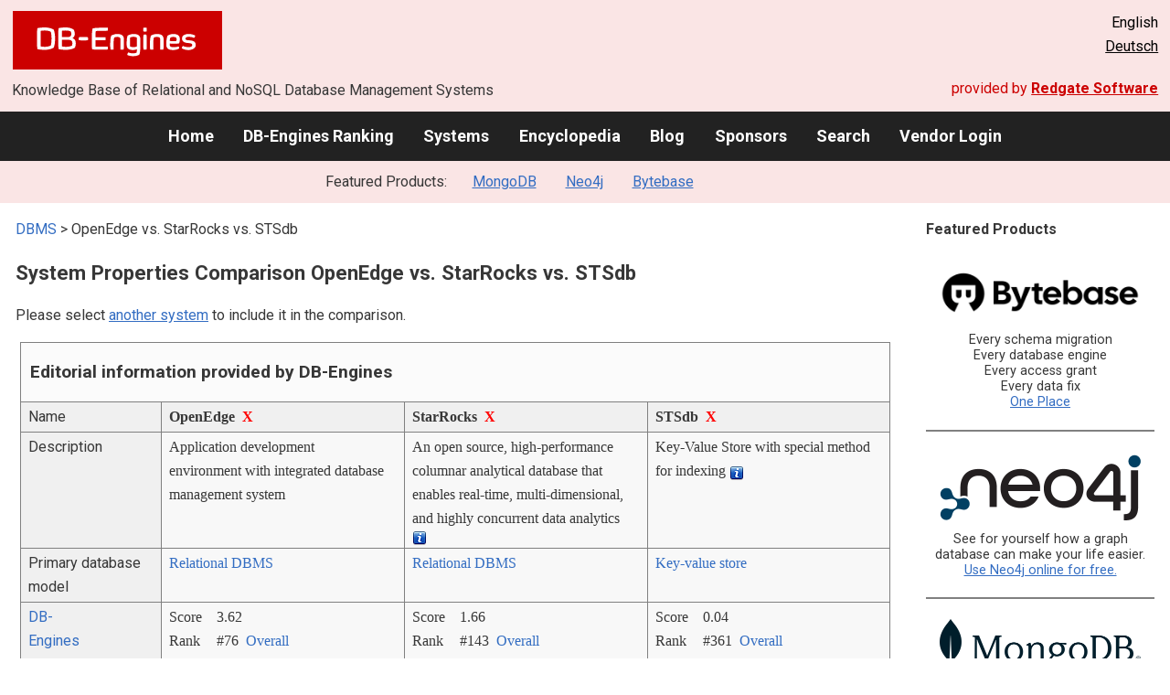

--- FILE ---
content_type: text/html; charset=UTF-8
request_url: https://db-engines.com/en/system/OpenEdge%3BSTSdb%3BStarRocks
body_size: 1892
content:
<!DOCTYPE html>
<html lang="en">
<head>
    <meta charset="utf-8">
    <meta name="viewport" content="width=device-width, initial-scale=1">
    <title></title>
    <style>
        body {
            font-family: "Arial";
        }
    </style>
    <script type="text/javascript">
    window.awsWafCookieDomainList = [];
    window.gokuProps = {
"key":"AQIDAHjcYu/GjX+QlghicBgQ/7bFaQZ+m5FKCMDnO+vTbNg96AGV7bQ7/nk7YjmCEe+R++SJAAAAfjB8BgkqhkiG9w0BBwagbzBtAgEAMGgGCSqGSIb3DQEHATAeBglghkgBZQMEAS4wEQQMQHfJdSjg72wvSQYrAgEQgDtM0DujQUdflgLf+KdViphMNkFuTw8q7YjLRqsRfNsF0qW4QRRtLftB/BRD29qyLjHDRCDYkpvC+F3WiQ==",
          "iv":"CgAH/B7b+QAAAObx",
          "context":"YPdm3RPR2YocWTqRwwJrC7a+dPn+R8Ud8ofCczUXBdGjBLYl4+zgmGVnU7uv+s1rsidgTJAaTnYyoNUpJVa24/Ztk3+QQJp8Im6PkSUj98uS9JZe+DP6QFlx9z5udSoTTjLBvNuUKY65zr/s97fazs2lqw+bu6Q7l1CvxlOghc96phpm8Hdx2HYJiiu3m5OkaqAE78VgMiAfaCTd4h6LHbeHz7j4vzdoq8XitIoBCIN+vtGYfWUIO/WKvXLiEBCgYWvM05GqR6CPlV4TmhOrvqceJLKo6vx6QzvuYKZMpU3gf94kQHswFJhhHKpGEPbgs8ueg4wPwzuaROmx+OA27dh+OIWdlL2p9AqixzsgtQES4/z/UnPhBNy0mLtrCcvHu2fjxB8="
};
    </script>
    <script src="https://de8723b311ef.4a326184.eu-west-1.token.awswaf.com/de8723b311ef/fb6c172b2ca6/696cabd84c34/challenge.js"></script>
</head>
<body>
    <div id="challenge-container"></div>
    <script type="text/javascript">
        AwsWafIntegration.saveReferrer();
        AwsWafIntegration.checkForceRefresh().then((forceRefresh) => {
            if (forceRefresh) {
                AwsWafIntegration.forceRefreshToken().then(() => {
                    window.location.reload(true);
                });
            } else {
                AwsWafIntegration.getToken().then(() => {
                    window.location.reload(true);
                });
            }
        });
    </script>
    <noscript>
        <h1>JavaScript is disabled</h1>
        In order to continue, we need to verify that you're not a robot.
        This requires JavaScript. Enable JavaScript and then reload the page.
    </noscript>
</body>
</html>

--- FILE ---
content_type: text/html; charset=UTF-8
request_url: https://db-engines.com/en/system/OpenEdge%3BSTSdb%3BStarRocks
body_size: 6769
content:
        <!DOCTYPE HTML PUBLIC "-//W3C//DTD HTML 4.01 Transitional//EN" "http://www.w3.org/TR/html4/loose.dtd">
        <html lang="en">
            <head>
                <meta http-equiv="Content-Type" content="text/html;charset=UTF-8">
                <link rel="stylesheet" type="text/css" href="https://db-engines.com/s31.css">
                <title>OpenEdge vs. StarRocks vs. STSdb Comparison</title><meta name="description" content="Detailed side-by-side view of OpenEdge and StarRocks and STSdb">
<meta name="referrer" content="unsafe-url">
</head><body>                    <script>
                        var _paq = window._paq = window._paq || [];
                        _paq.push(['trackPageView']);
                        _paq.push(['enableLinkTracking']);
                        (function() {
                            var u = "//db-engines.com/matomo/";
                            _paq.push(['setTrackerUrl', u + 'matomo.php']);
                            _paq.push(['setSiteId', '2']);
                            var d = document,
                                g = d.createElement('script'),
                                s = d.getElementsByTagName('script')[0];
                            g.async = true;
                            g.src = u + 'matomo.js';
                            s.parentNode.insertBefore(g, s);
                        })();
                    </script>
                    <noscript>
                        <p><img referrerpolicy="no-referrer-when-downgrade" src="//db-engines.com/matomo/matomo.php?idsite=2&amp;rec=1" style="border:0;" alt="" /></p>
                    </noscript>
        <div class="background"></div><table class="header"><tr><td class="ul"><a href="https://db-engines.com/en/"><img src="https://db-engines.com/db-engines.svg" border="0" width="231" height="64" alt="DB-Engines"></a><td class="uc"><td class="ur">English<br><a href="https://db-engines.com/de/system/OpenEdge%3BSTSdb%3BStarRocks">Deutsch</a></table><table class="header"><tr><td class="ll">Knowledge Base of Relational and NoSQL Database Management Systems<td class="lr">provided by <a href="https://www.red-gate.com/">Redgate Software</a></table><div class="menu"><a href="https://db-engines.com/en/">Home</a><a href="https://db-engines.com/en/ranking">DB-Engines Ranking</a><a href="https://db-engines.com/en/systems">Systems</a><a href="https://db-engines.com/en/articles">Encyclopedia</a><a href="https://db-engines.com/en/blog">Blog</a><a href="https://db-engines.com/en/sponsors">Sponsors</a><a href="https://db-engines.com/en/search">Search</a><a href="https://db-engines.com/en/user_login">Vendor Login</a></div><div class="menu_featured">Featured Products:&nbsp;&nbsp;&nbsp;<a rel="sponsored" href="https://www.mongodb.com/lp/cloud/atlas/try3?utm_campaign=display_dbengines_pl_flighted_atlas_tryatlaslp_prosp_gic-null_ww-all_dev_dv-all_eng_leadgen&utm_source=dbengines&utm_medium=display&utm_content=buildmodernapps-A1">MongoDB</a><a rel="sponsored" href="https://neo4j.com/cloud/aura/?ref=db-engines&utm_source=db-engines&utm_medium=referral&utm_campaign=ref-db-engines">Neo4j</a><a rel="sponsored" href="https://www.bytebase.com/?utm_source=db-engines.com">Bytebase</a></div><table class="body"><tr><td><div class="dbentry"><div class="main"><p><a class=nound href="https://db-engines.com/en/systems">DBMS</a> &gt; OpenEdge vs. StarRocks vs. STSdb<h1>System Properties Comparison OpenEdge vs. StarRocks vs. STSdb</h1><p>Please select <a href="https://db-engines.com/en/systems/OpenEdge%3BSTSdb%3BStarRocks" rel="nofollow">another system</a> to include it in the comparison.</p><table class=tools style="clear:both"><tr><td colspan=99 class=headline>Editorial information provided by DB-Engines<tr><td class="attribute">Name<td class=header>OpenEdge&nbsp;&nbsp;<span class=exclude><a href="https://db-engines.com/en/system/STSdb%3BStarRocks">X</a><span class="infobox infobox_l">exclude from comparison</span></span><td class=header>StarRocks&nbsp;&nbsp;<span class=exclude><a href="https://db-engines.com/en/system/OpenEdge%3BSTSdb">X</a><span class="infobox infobox_l">exclude from comparison</span></span><td class=header>STSdb&nbsp;&nbsp;<span class=exclude><a href="https://db-engines.com/en/system/OpenEdge%3BStarRocks">X</a><span class="infobox infobox_l">exclude from comparison</span></span><tr><td class="attribute">Description<td class="value">Application development environment with integrated database management system<td class="value">An open source, high-performance columnar analytical database that enables real-time, multi-dimensional, and highly concurrent data analytics <span class=info><img src="https://db-engines.com/info.png" width=16 height=16 alt="info"><span class="infobox infobox_l">Forked from Apache Doris</span></span><td class="value">Key-Value Store with special method for indexing <span class=info><img src="https://db-engines.com/info.png" width=16 height=16 alt="info"><span class="infobox infobox_l">optimized for high performance using a special indexing method</span></span><tr><td class="attribute">Primary database model<td class="value"><a href="https://db-engines.com/en/article/RDBMS">Relational DBMS</a><td class="value"><a href="https://db-engines.com/en/article/RDBMS">Relational DBMS</a><td class="value"><a href="https://db-engines.com/en/article/Key-value+Stores">Key-value store</a><tr><td class="attribute"><table style="border-collapse:collapse;margin:0;padding:0;width:110%;"><tr><td style="margin:0;padding:0;border:0"><a href="https://db-engines.com/en/ranking">DB-Engines Ranking</a> <span class=info><img src="https://db-engines.com/info.png" width=16 height=16 alt="info"><span class="infobox infobox_r">measures the popularity of database management systems</span></span><td rowspan=2 style="margin:0;padding:0;border:0;vertical-align:bottom;"><a href="https://db-engines.com/en/ranking_trend/system/OpenEdge%3BSTSdb%3BStarRocks"><img src="https://db-engines.com/ranking_trend_s.png" width=63 height=40 alt="ranking trend" style="padding-left:0.5em;"></a><tr><td style="margin:0;padding:0;border:0;text-align:right"><a href="https://db-engines.com/en/ranking_trend/system/OpenEdge%3BSTSdb%3BStarRocks">Trend Chart</a></table><td class="value"><table class=dbi_mini><tr><th class=dbi_mini>Score<td class=dbi_mini colspan=2 style="text-align:left">3.62<tr><th class=dbi_mini>Rank<td class=dbi_mini>#76<th class=dbi_mini>&nbsp;&nbsp;<a href="https://db-engines.com/en/ranking">Overall</a><tr><th class=dbi_mini><td class=dbi_mini>#40<th class=dbi_mini>&nbsp;&nbsp;<a href="https://db-engines.com/en/ranking/relational+dbms">Relational DBMS</a></table><td class="value"><table class=dbi_mini><tr><th class=dbi_mini>Score<td class=dbi_mini colspan=2 style="text-align:left">1.66<tr><th class=dbi_mini>Rank<td class=dbi_mini>#143<th class=dbi_mini>&nbsp;&nbsp;<a href="https://db-engines.com/en/ranking">Overall</a><tr><th class=dbi_mini><td class=dbi_mini>#66<th class=dbi_mini>&nbsp;&nbsp;<a href="https://db-engines.com/en/ranking/relational+dbms">Relational DBMS</a></table><td class="value"><table class=dbi_mini><tr><th class=dbi_mini>Score<td class=dbi_mini colspan=2 style="text-align:left">0.04<tr><th class=dbi_mini>Rank<td class=dbi_mini>#361<th class=dbi_mini>&nbsp;&nbsp;<a href="https://db-engines.com/en/ranking">Overall</a><tr><th class=dbi_mini><td class=dbi_mini>#55<th class=dbi_mini>&nbsp;&nbsp;<a href="https://db-engines.com/en/ranking/key-value+store">Key-value stores</a></table><tr><td class="attribute">Website<td class="value"><a href="https://www.progress.com/openedge" rel="nofollow">www.progress.com/&shy;openedge</a><td class="value"><a href="https://www.starrocks.io/" rel="nofollow">www.starrocks.io</a><td class="value"><a href="https://github.com/STSSoft/STSdb4" rel="nofollow">github.com/&shy;STSSoft/&shy;STSdb4</a><tr><td class="attribute">Technical documentation<td class="value"><a href="https://documentation.progress.com/output/ua/OpenEdge_latest/" rel="nofollow">documentation.progress.com/&shy;output/&shy;ua/&shy;OpenEdge_latest</a><td class="value"><a href="https://docs.starrocks.io/en-us/latest/introduction/StarRocks_intro" rel="nofollow">docs.starrocks.io/&shy;en-us/&shy;latest/&shy;introduction/&shy;StarRocks_intro</a><td class="value"><tr><td class="attribute">Developer<td class="value">Progress Software Corporation<td class="value">The Linux Foundation <span class=info><img src="https://db-engines.com/info.png" width=16 height=16 alt="info"><span class="infobox infobox_l">since Feb 2023</span></span><td class="value">STS Soft SC<tr><td class="attribute">Initial release<td class="value">1984<td class="value">2020<td class="value">2011<tr><td class="attribute">Current release<td class="value">OpenEdge 12.2, March 2020<td class="value">3.3, June 2024<td class="value">4.0.8, September 2015<tr><td class="attribute">License <span class=info><img src="https://db-engines.com/info.png" width=16 height=16 alt="info"><span class="infobox infobox_r">Commercial or Open Source</span></span><td class="value">commercial<td class="value">Open Source <span class=info><img src="https://db-engines.com/info.png" width=16 height=16 alt="info"><span class="infobox infobox_l">Apache Version 2.0</span></span><td class="value">Open Source <span class=info><img src="https://db-engines.com/info.png" width=16 height=16 alt="info"><span class="infobox infobox_l">GPLv2, commercial license available</span></span><tr><td class="attribute">Cloud-based only <span class=info><img src="https://db-engines.com/info.png" width=16 height=16 alt="info"><span class="infobox infobox_r">Only available as a cloud service</span></span><td class="value">no<td class="value">no<td class="value">no<tr><td class="attribute">DBaaS offerings <font size=-1>(sponsored links)</font> <span class=info><img src="https://db-engines.com/info.png" width=16 height=16 alt="info"><span class="infobox infobox_r">Database as a Service<br><br>Providers of DBaaS offerings, please <a href="https://db-engines.com/en/contact">contact us</a> to be listed.</span></span><td class="value"><td class="value"><td class="value"><tr><td class="attribute">Implementation language<td class="value"><td class="value">C++, Java<td class="value">C#<tr><td class="attribute">Server operating systems<td class="value">AIX<br>HP-UX<br>Linux<br>Solaris<br>Windows<td class="value">Linux<td class="value">Windows<tr><td class="attribute">Data scheme<td class="value">yes<td class="value">yes<td class="value">yes<tr><td class="attribute">Typing <span class=info><img src="https://db-engines.com/info.png" width=16 height=16 alt="info"><span class="infobox infobox_r">predefined data types such as float or date</span></span><td class="value">yes<td class="value">yes<td class="value">yes <span class=info><img src="https://db-engines.com/info.png" width=16 height=16 alt="info"><span class="infobox infobox_l">primitive types and user defined types (classes)</span></span><tr><td class="attribute">XML support <span class=info><img src="https://db-engines.com/info.png" width=16 height=16 alt="info"><span class="infobox infobox_r">Some form of processing data in XML format, e.g. support for XML data structures, and/or support for XPath, XQuery or XSLT.</span></span><td class="value">yes<td class="value">no<td class="value"><tr><td class="attribute">Secondary indexes<td class="value">yes<td class="value">yes<td class="value">no<tr><td class="attribute">SQL <span class=info><img src="https://db-engines.com/info.png" width=16 height=16 alt="info"><span class="infobox infobox_r">Support of SQL</span></span><td class="value">yes <span class=info><img src="https://db-engines.com/info.png" width=16 height=16 alt="info"><span class="infobox infobox_l">close to SQL 92</span></span><td class="value">yes<td class="value">no<tr><td class="attribute">APIs and other access methods<td class="value">JDBC<br>ODBC<td class="value">JDBC<br>MySQL protocol<td class="value">.NET Client API<tr><td class="attribute">Supported programming languages<td class="value">Progress proprietary ABL (Advanced Business Language)<td class="value">Java<td class="value">C#<br>Java<tr><td class="attribute">Server-side scripts <span class=info><img src="https://db-engines.com/info.png" width=16 height=16 alt="info"><span class="infobox infobox_r">Stored procedures</span></span><td class="value">yes<td class="value">user defined functions<td class="value">no<tr><td class="attribute">Triggers<td class="value">yes<td class="value">no<td class="value">no<tr><td class="attribute">Partitioning methods <span class=info><img src="https://db-engines.com/info.png" width=16 height=16 alt="info"><span class="infobox infobox_r">Methods for storing different data on different nodes</span></span><td class="value">horizontal partitioning <span class=info><img src="https://db-engines.com/info.png" width=16 height=16 alt="info"><span class="infobox infobox_l">since Version 11.4</span></span><td class="value">horizontal partitioning (by range and hash)<td class="value">none<tr><td class="attribute">Replication methods <span class=info><img src="https://db-engines.com/info.png" width=16 height=16 alt="info"><span class="infobox infobox_r">Methods for redundantly storing data on multiple nodes</span></span><td class="value">Source-replica replication<td class="value"><td class="value">none<tr><td class="attribute">MapReduce <span class=info><img src="https://db-engines.com/info.png" width=16 height=16 alt="info"><span class="infobox infobox_r">Offers an API for user-defined Map/Reduce methods</span></span><td class="value">no<td class="value">no<td class="value">no<tr><td class="attribute">Consistency concepts <span class=info><img src="https://db-engines.com/info.png" width=16 height=16 alt="info"><span class="infobox infobox_r">Methods to ensure consistency in a distributed system</span></span><td class="value">Immediate Consistency<td class="value">Immediate Consistency<td class="value"><tr><td class="attribute">Foreign keys <span class=info><img src="https://db-engines.com/info.png" width=16 height=16 alt="info"><span class="infobox infobox_r">Referential integrity</span></span><td class="value">yes<td class="value">no<td class="value">no<tr><td class="attribute">Transaction concepts <span class=info><img src="https://db-engines.com/info.png" width=16 height=16 alt="info"><span class="infobox infobox_r">Support to ensure data integrity after non-atomic manipulations of data</span></span><td class="value">ACID<td class="value">no<td class="value">no<tr><td class="attribute">Concurrency <span class=info><img src="https://db-engines.com/info.png" width=16 height=16 alt="info"><span class="infobox infobox_r">Support for concurrent manipulation of data</span></span><td class="value">yes<td class="value">yes<td class="value">yes<tr><td class="attribute">Durability <span class=info><img src="https://db-engines.com/info.png" width=16 height=16 alt="info"><span class="infobox infobox_r">Support for making data persistent</span></span><td class="value">yes<td class="value">yes<td class="value">yes<tr><td class="attribute">In-memory capabilities <span class=info><img src="https://db-engines.com/info.png" width=16 height=16 alt="info"><span class="infobox infobox_r">Is there an option to define some or all structures to be held in-memory only.</span></span><td class="value">no<td class="value">no<td class="value"><tr><td class="attribute">User concepts <span class=info><img src="https://db-engines.com/info.png" width=16 height=16 alt="info"><span class="infobox infobox_r">Access control</span></span><td class="value">Users and groups<td class="value">Role based access control and fine grained access rights<td class="value">no<tr><td colspan=99 class=hint><h2>More information provided by the system vendor</h2><p>We invite representatives of system vendors to <a style="text-decoration:underline;" href="https://db-engines.com/en/services">contact us</a> for updating and extending the system information,<br>and for displaying vendor-provided information such as key customers, competitive advantages and market metrics.<tr><td colspan=99 class=hint><h2>Related products and services</h2><p>We invite representatives of vendors of related products to <a style="text-decoration:underline;" href="https://db-engines.com/en/services">contact us</a> for presenting information about their offerings here.<tr><td colspan=99 class=headline>More resources<tr><td><td class=header>OpenEdge<td class=header>StarRocks<td class=header>STSdb<tr><td>Recent citations in the news<td class=value><p><a href="https://news.google.com/rss/articles/CBMiWkFVX3lxTE54OHhWOVJ2MFpfSGhIT1o4ZkJGZm5hTEJoamkwWVMzMkQ2OTh5NWV2WmJGb20zcVBFNHFjQTA5VjZCNVVXQ3dabnNrVXQtSks2YWV2RUJGMHNIQQ?oc=5" rel="nofollow" data-wi=ignore>What’s New in OpenEdge 12.8</a><br><span style="color:gray">15 April 2024, release.nl</span><p style="font-size:80%;text-align:right">provided by <a href="https://www.google.com/search?q=%22openedge+database%22&tbm=nws">Google News</a><td class=value><p><a href="https://news.google.com/rss/articles/[base64]?oc=5" rel="nofollow" data-wi=ignore>CelerData Announces Quick Start for StarRocks on AWS</a><br><span style="color:gray">13 November 2025, HPCwire</span><p><a href="https://news.google.com/rss/articles/[base64]?oc=5" rel="nofollow" data-wi=ignore>Comparison: StarRocks vs Apache Druid</a><br><span style="color:gray">30 October 2025, Хабр</span><p><a href="https://news.google.com/rss/articles/[base64]?oc=5" rel="nofollow" data-wi=ignore>From BigQuery to Lakehouse: How We Built a Petabyte-Scale Data Analytics Platform – Part 1 | TRM Blog</a><br><span style="color:gray">29 January 2025, TRM Labs</span><p><a href="https://news.google.com/rss/articles/[base64]?oc=5" rel="nofollow" data-wi=ignore>StarRocks analytical DB heads to Linux Foundation</a><br><span style="color:gray">14 February 2023, VentureBeat</span><p><a href="https://news.google.com/rss/articles/[base64]?oc=5" rel="nofollow" data-wi=ignore>StarRocks vs. ClickHouse, Apache Druid, and Trino</a><br><span style="color:gray">4 November 2025, Хабр</span><p style="font-size:80%;text-align:right">provided by <a href="https://www.google.com/search?q=%22Starrocks%22+database&tbm=nws">Google News</a><td class=value></table><br><br><p><b>Share this page</b><ul class="share-buttons"><li><a href="mailto:?subject=OpenEdge vs. StarRocks vs. STSdb Comparison&body=OpenEdge vs. StarRocks vs. STSdb Comparison - https://db-engines.com/en/system/OpenEdge%3BSTSdb%3BStarRocks" title="Send email"><img loading=lazy alt="Send email" src="https://db-engines.com/pictures/Email.svg" width=40 height=40></a><li><a href="https://www.linkedin.com/shareArticle?mini=true&url=https%3A%2F%2Fdb-engines.com%2Fen%2Fsystem%2FOpenEdge%253BSTSdb%253BStarRocks&title=OpenEdge+vs.+StarRocks+vs.+STSdb+Comparison" title="Share on LinkedIn" target="_blank" rel="nofollow noopener noreferrer" onclick="window.open('https://www.linkedin.com/shareArticle?mini=true&url=https%3A%2F%2Fdb-engines.com%2Fen%2Fsystem%2FOpenEdge%253BSTSdb%253BStarRocks&title=OpenEdge+vs.+StarRocks+vs.+STSdb+Comparison', '_blank', 'width=600,height=400'); return false;"><img loading=lazy alt="Share on LinkedIn" src="https://db-engines.com/pictures/LinkedIn.svg" width=40 height=40></a><li><a href="https://www.facebook.com/sharer/sharer.php?u=https%3A%2F%2Fdb-engines.com%2Fen%2Fsystem%2FOpenEdge%253BSTSdb%253BStarRocks&quote=OpenEdge+vs.+StarRocks+vs.+STSdb+Comparison" title="Share on Facebook" target="_blank" rel="nofollow noopener noreferrer" onclick="window.open('https://www.facebook.com/sharer/sharer.php?u=https%3A%2F%2Fdb-engines.com%2Fen%2Fsystem%2FOpenEdge%253BSTSdb%253BStarRocks&quote=OpenEdge+vs.+StarRocks+vs.+STSdb+Comparison', '_blank', 'width=600,height=400'); return false;"><img loading=lazy alt="Share on Facebook" src="https://db-engines.com/pictures/Facebook.svg" width=40 height=40></a><li><a href="https://twitter.com/intent/tweet?source=https%3A%2F%2Fdb-engines.com%2Fen%2Fsystem%2FOpenEdge%253BSTSdb%253BStarRocks&text=OpenEdge+vs.+StarRocks+vs.+STSdb+Comparison - https%3A%2F%2Fdb-engines.com%2Fen%2Fsystem%2FOpenEdge%253BSTSdb%253BStarRocks&via=DBEngines" title="Tweet" target="_blank" rel="nofollow noopener noreferrer" onclick="window.open('https://twitter.com/intent/tweet?text=OpenEdge+vs.+StarRocks+vs.+STSdb+Comparison%20-%20https%3A%2F%2Fdb-engines.com%2Fen%2Fsystem%2FOpenEdge%253BSTSdb%253BStarRocks&via=DBEngines', '_blank', 'width=600,height=400'); return false;"><img loading=lazy alt="Tweet" src="https://db-engines.com/pictures/X.svg" height=35 style="padding-bottom:3px;"></a></ul></div></div></td><td><div class="sidemenu "><p><b>Featured Products</b><div class="promo"><a rel="sponsored" href="https://www.bytebase.com/?utm_source=db-engines.com"><img src="//db-engines.com/pictures/bytebase/bytebase-dbengine.png" alt="Bytebase logo" width="220"></a><p>Every schema migration<br/>Every database engine<br/>Every access grant<br/>Every data fix<br/><a rel="sponsored" href="https://www.bytebase.com/?utm_source=db-engines.com">One Place</a></p></div><div class="promo"><a rel="sponsored" href="https://neo4j.com/cloud/aura/?ref=db-engines&utm_source=db-engines&utm_medium=referral&utm_campaign=ref-db-engines"><img src="//db-engines.com/pictures/Neo4j-logo_color_sm.png" alt="Neo4j logo" width="220" height="80"></a><p>See for yourself how a graph database can make your life easier. <br> <a rel="nofollow" href="https://neo4j.com/cloud/aura/?ref=db-engines&utm_source=db-engines&utm_medium=referral&utm_campaign=ref-db-engines">Use Neo4j online for free.</a></p></div><div class="promo"><a rel="sponsored" href="https://www.mongodb.com/lp/cloud/atlas/try3?utm_campaign=display_dbengines_pl_flighted_atlas_tryatlaslp_prosp_gic-null_ww-all_dev_dv-all_eng_leadgen&utm_source=dbengines&utm_medium=display&utm_content=buildmodernapps-A1"><img src="//db-engines.com/pictures/mongodb/mongodb-dark.png" alt="MongoDB logo" width="220" height="56"></a><p>Build modern apps where you want, how you want, at the speed you want with MongoDB Atlas.<br> <a rel="nofollow" href="https://www.mongodb.com/lp/cloud/atlas/try3?utm_campaign=display_dbengines_pl_flighted_atlas_tryatlaslp_prosp_gic-null_ww-all_dev_dv-all_eng_leadgen&utm_source=dbengines&utm_medium=display&utm_content=buildmodernapps-A1">Get started free.</a></p></div><div class="promo"><a rel="nofollow" href="https://www.red-gate.com/redgate-foundry/projects/pgcompare/"><img src="//db-engines.com/pictures/redgate/pgCompare-250-80.png" alt="Redgate pgCompare logo" width="250" height="80"></a> <p> <a rel="nofollow" href="https://www.red-gate.com/redgate-foundry/projects/pgcompare/">pgCompare</a> - PostgreSQL schema comparison for faster, safer deployments.<br>Stay in control of schema changes across dev, test, and production.
<br><a rel="nofollow" href="https://www.red-gate.com/redgate-foundry/projects/pgcompare/">Try pgCompare</a> </p></div><p style="text-align:center;margin-top:2em;text-decoration:underline"><a href="https://db-engines.com/en/services">Present your product here</a></div></td></tr></table><footer><div><div class="l"><a href="https://db-engines.com/en/"><img src="https://db-engines.com/db-engines.svg" border="0" width="165" alt="DB-Engines"></a><ul class="links"><li><a href="https://db-engines.com/en/about">About Us</a></li><li><a href="https://db-engines.com/en/services">Advertising and Services</a></li><li><a href="https://db-engines.com/en/privacy" rel=nofollow>Privacy Policy</a></li><li><a href="https://db-engines.com/en/contact">Contact</a></li></ul><ul class="social"><li>Follow DB-Engines.com</li><li><a href="https://www.linkedin.com/company/db-engines" target="_blank" rel="noopener noreferrer" title="LinkedIn"><img loading="lazy" src="https://db-engines.com/pictures/LinkedIn-white.svg" width="24" height="24" alt="LinkedIn"></a></li><li><a href="https://twitter.com/DBEngines" target="_blank" rel="noopener noreferrer" title="Twitter"><img loading="lazy" src="https://db-engines.com/pictures/X-white.svg" width="20" height="20" alt="X"></a></li><li><a rel="me" href="https://techhub.social/@DBEngines" target="_blank" rel="noopener noreferrer" title="Mastodon"><img loading="lazy" src="https://db-engines.com/pictures/Mastodon-white.svg" width="24" height="24" alt="Mastodon"></a></li><li><a href="https://bsky.app/profile/db-engines.com" target="_blank" rel="noopener noreferrer" title="Bluesky"><img loading="lazy" src="https://db-engines.com/pictures/Bluesky-white.svg" width="24" height="24" alt="Bluesky"></a></li></ul></div><div class="r"><a href="https://www.red-gate.com/" target="_blank"><img src="https://db-engines.com/redgate.svg" border="0" alt="Redgate Software Ltd logo"></a><h2>End-to-end Database DevOps</h2><p>Reliably surface value across multiple platforms, faster</p><p><a href="https://www.red-gate.com/solutions/" target="_blank">See our solutions</a></p></div></div></footer><footer class="copyright"><div><div class="l"><p>Despite careful research, we can assume no liability for the information presented here to be complete and accurate.</p></div><div class="r"><p>Copyright &copy; 2026 Red Gate Software Ltd</p></div></div></footer>

--- FILE ---
content_type: image/svg+xml
request_url: https://db-engines.com/db-engines.svg
body_size: 4288
content:
<?xml version="1.0" encoding="UTF-8"?><svg id="Layer_1" xmlns="http://www.w3.org/2000/svg" width="231" height="64.56" viewBox="0 0 231 64.56"><defs><style>.cls-1{fill:#c00;}.cls-2{fill:#fff;}</style></defs><rect class="cls-1" width="231" height="64.56"/><path class="cls-2" d="M27.24,42.17c-.39-1.01-.39-2.05-.39-3.09v-17.1c0-1.04,0-2.08.39-3.1,2.38-.42,4.95-.72,7.49-.72,3.88,0,7.66.65,10.42,2.38,1.14,2.54,1.47,6.65,1.56,9.94-.1,3.39-.42,7.49-1.56,10.03-2.8,1.73-6.61,2.38-10.49,2.38-2.54,0-5.11-.29-7.43-.72ZM41.93,38.13c.62-2.02.78-4.95.85-7.66-.07-2.61-.23-5.54-.85-7.56-1.79-1.01-4.27-1.37-6.68-1.37-1.53,0-3.06.13-4.43.36v17.23c1.4.23,2.9.39,4.43.39,2.44,0,4.89-.39,6.68-1.4Z"/><path class="cls-2" d="M69.52,35.69c0,1.56-.33,3.26-.91,4.82-2.8,1.73-6.61,2.38-10.49,2.38-2.54,0-5.11-.29-7.43-.72-.39-1.01-.39-2.05-.39-3.09v-17.14c0-1.04,0-2.08.39-3.09,2.93-.55,5.54-.68,8.08-.68,3.88,0,6.22,1.01,8.37,2.35,1.3,2.28,1.34,4.95,1.34,4.95-.03,2.41-1.92,4.07-2.64,4.5,2.67.75,3.68,3.06,3.68,5.73ZM54.27,28.75h6.58c3.88,0,3.71-3.29,3.71-3.29,0-2.08-.72-2.96-.72-2.96-1.63-.75-3.75-.94-5.6-.94-2.18,0-3.97.29-3.97.29v6.91ZM65.74,35.49c0-3.19-2.28-3.71-5.57-3.71h-5.9v7.36c1.4.23,2.9.39,4.43.39,2.44,0,4.89-.39,6.68-1.4.13-.55.26-1.17.33-1.79.03-.29.03-.59.03-.85Z"/><path class="cls-2" d="M72.93,32.24c-.13-.49-.2-1.04-.2-1.6s.07-1.17.2-1.69c1.27-.16,2.41-.2,3.68-.2h2.64c1.24,0,2.38,0,3.65.2.16.55.23,1.11.23,1.66s-.07,1.07-.23,1.63c-1.27.2-2.41.2-3.65.2h-2.64c-1.21,0-2.28,0-3.68-.2Z"/><path class="cls-2" d="M87.65,42.27c-.39-1.24-.39-2.31-.39-3.58v-9.35c0-3.29.07-7.26.85-10.1,2.61-.68,6.22-.72,9.55-.72h7.13c.13.52.16,1.01.16,1.53,0,.49-.03,1.01-.16,1.63-.39.16-2.25.16-2.48.16h-5.54c-1.69,0-3.62,0-5.21.39-.26,1.99-.33,4.01-.33,6.68h11.11c.1.59.16,1.11.16,1.69,0,.52-.07,1.08-.16,1.66h-11.11v6.97c1.34.13,3.06.13,4.89.13h8.67c.13.52.16.98.16,1.43s-.03.94-.16,1.56c-1.01.36-2.08.36-3.13.36h-5.28c-2.44,0-6.03.03-8.73-.46Z"/><path class="cls-2" d="M107.91,42.53c-.36-1.17-.36-2.38-.36-3.55v-3.03c0-2.48.07-6.39,1.14-8.86,2.38-1.17,4.43-1.69,6.39-1.69,4.24,0,7.53,1.11,7.53,5.73v7.69c0,1.24.06,2.48-.36,3.71-.55.13-1.07.2-1.56.2-.55,0-1.11-.07-1.79-.2v-11.21c0-2.28-1.82-2.74-3.71-2.74-1.14,0-2.15.2-3.26.72-.59,1.79-.65,4.69-.65,6.29v6.94c-.68.13-1.24.2-1.79.2-.49,0-1.01-.07-1.56-.2Z"/><path class="cls-2" d="M126.25,48.49c.16-1.04.55-2.05,1.17-2.8,2.18.88,3.97,1.01,5.54,1.01,1.24,0,2.51-.23,3.55-.72.29-.75.46-2.51.49-3.84-1.21.59-2.51.94-3.94.94-3.91,0-7.4-.98-7.4-5.73,0-5.51.26-8.18,1.14-10.26,2.41-1.17,4.46-1.69,6.42-1.69,4.2,0,7.53,1.11,7.53,5.73v8.89c-.07,2.9-.33,5.83-1.04,8.08-1.63.94-3.58,1.76-6.71,1.76-2.51,0-4.27-.29-6.74-1.37ZM137,38.98v-9.48c-.78-.65-2.28-.94-3.81-.94s-3.06.29-3.88.94v9.48c.81.62,2.31.91,3.81.91,1.6,0,3.16-.33,3.88-.91Z"/><path class="cls-2" d="M147.81,18.68v3.78c-.36.26-1.11.39-1.86.39s-1.47-.13-1.89-.39v-3.78c.42-.26,1.17-.39,1.89-.39s1.5.13,1.86.39ZM147.42,26.18c.39,1.27.39,2.41.39,3.68v8.83c0,1.24,0,2.44-.2,3.84-.49.13-1.04.2-1.6.2-.62,0-1.21-.07-1.76-.2-.13-1.27-.2-2.54-.2-3.81v-8.86c0-1.27,0-2.41.39-3.68.59-.16,1.04-.23,1.5-.23.49,0,.94.07,1.47.23Z"/><path class="cls-2" d="M151.72,42.53c-.36-1.17-.36-2.38-.36-3.55v-3.03c0-2.48.06-6.39,1.14-8.86,2.38-1.17,4.43-1.69,6.39-1.69,4.24,0,7.53,1.11,7.53,5.73v7.69c0,1.24.07,2.48-.36,3.71-.55.13-1.08.2-1.56.2-.55,0-1.11-.07-1.79-.2v-11.21c0-2.28-1.82-2.74-3.71-2.74-1.14,0-2.15.2-3.26.72-.59,1.79-.65,4.69-.65,6.29v6.94c-.68.13-1.24.2-1.79.2-.49,0-1.01-.07-1.56-.2Z"/><path class="cls-2" d="M169.44,37.35v-2.22c0-2.35.46-5.77,1.4-7.98,2.18-1.17,4.3-1.76,6.25-1.76,4.24,0,7.26,1.3,7.26,5.73,0,1.14-.29,3.45-.78,4.66-1.43.16-3.39.39-5.25.39-1.37,0-3.58-.07-5.18-.36v1.43c0,2.54,2.48,2.67,4.56,2.67,1.47,0,3.58-.26,5.24-.85.46.59.65,1.2.65,1.86,0,.16,0,.36-.03.52-1.86,1.04-4.04,1.63-6.52,1.63-4.04,0-7.62-.98-7.62-5.73ZM180.51,33.08c.2-.62.26-1.24.26-1.86,0-2.22-1.82-2.64-3.71-2.64-1.11,0-2.15.29-3.23.85-.33.98-.55,2.35-.62,3.55,1.47.39,2.67.39,3.91.39,1.43,0,2.48-.1,3.39-.29Z"/><path class="cls-2" d="M186.44,41.19c.13-1.01.46-1.89,1.3-2.57,2.08.85,4.37,1.27,6.16,1.27,2.67,0,4.2-.91,4.2-2.28,0-1.86-1.86-1.99-4.33-2.22-2.74-.26-7.07-.65-7.07-4.92s4.46-5.08,7.59-5.08c2.64,0,4.63.52,7.1,1.76-.13,1.04-.59,1.99-1.4,2.57-2.15-.94-3.97-1.17-5.7-1.17-1.56,0-3.81.33-3.81,2.02s2.41,1.66,3.78,1.76c4.43.23,7.62,1.17,7.62,5.11,0,4.37-4.92,5.64-7.95,5.64-2.41,0-4.92-.49-7.49-1.89Z"/></svg>